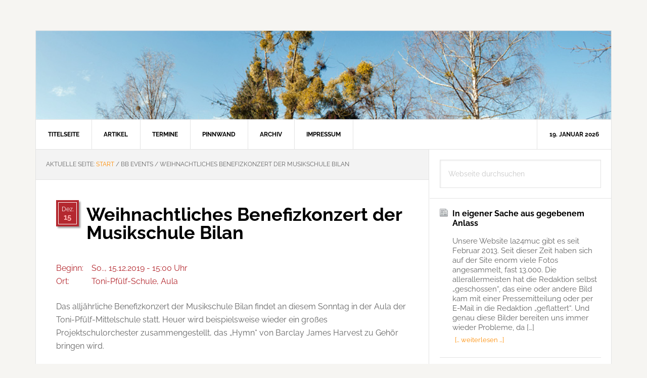

--- FILE ---
content_type: text/html; charset=UTF-8
request_url: https://la24muc.de/event/weihnachtliches-benefizkonzert-der-musikschule-bilan/
body_size: 8791
content:
<!DOCTYPE html>
<html lang="de">
<head >
<meta charset="UTF-8" />
<meta name="viewport" content="width=device-width, initial-scale=1" />
<title>Weihnachtliches Benefizkonzert der Musikschule Bilan</title>
<meta name='robots' content='max-image-preview:large' />
<link rel="alternate" type="application/rss+xml" title="Lokal-Anzeiger für den 24. Stadtbezirk &raquo; Feed" href="https://la24muc.de/feed/" />
<link rel="alternate" type="application/rss+xml" title="Lokal-Anzeiger für den 24. Stadtbezirk &raquo; Kommentar-Feed" href="https://la24muc.de/comments/feed/" />
<link rel="alternate" title="oEmbed (JSON)" type="application/json+oembed" href="https://la24muc.de/wp-json/oembed/1.0/embed?url=https%3A%2F%2Fla24muc.de%2Fevent%2Fweihnachtliches-benefizkonzert-der-musikschule-bilan%2F" />
<link rel="alternate" title="oEmbed (XML)" type="text/xml+oembed" href="https://la24muc.de/wp-json/oembed/1.0/embed?url=https%3A%2F%2Fla24muc.de%2Fevent%2Fweihnachtliches-benefizkonzert-der-musikschule-bilan%2F&#038;format=xml" />
<link rel="canonical" href="https://la24muc.de/event/weihnachtliches-benefizkonzert-der-musikschule-bilan/" />
<style id='wp-img-auto-sizes-contain-inline-css' type='text/css'>
img:is([sizes=auto i],[sizes^="auto," i]){contain-intrinsic-size:3000px 1500px}
/*# sourceURL=wp-img-auto-sizes-contain-inline-css */
</style>
<link rel='stylesheet' id='news-pro-css' href='https://la24muc.de/wp-content/themes/g-np-la24/style.css?ver=3.2.2' type='text/css' media='all' />
<style id='news-pro-inline-css' type='text/css'>


		a,
		.entry-title a:focus,
		.entry-title a:hover {
			color: #ff8c00;
		}

		@media only screen and ( max-width: 1023px ) {
			.genesis-responsive-menu .genesis-nav-menu a:focus,
			.genesis-responsive-menu .genesis-nav-menu a:hover,
			.genesis-responsive-menu .genesis-nav-menu .menu-item.current-menu-item > a,
			.menu-toggle:focus,
			.menu-toggle:hover,
			.sub-menu-toggle:focus,
			.sub-menu-toggle:hover {
				color: #ff8c00;
			}
		}

		

		.footer-widgets a:focus,
		.footer-widgets a:hover,
		.site-footer a:focus,
		.site-footer a:hover {
			color: #ff8c00;
		}

		
/*# sourceURL=news-pro-inline-css */
</style>
<style id='wp-emoji-styles-inline-css' type='text/css'>

	img.wp-smiley, img.emoji {
		display: inline !important;
		border: none !important;
		box-shadow: none !important;
		height: 1em !important;
		width: 1em !important;
		margin: 0 0.07em !important;
		vertical-align: -0.1em !important;
		background: none !important;
		padding: 0 !important;
	}
/*# sourceURL=wp-emoji-styles-inline-css */
</style>
<link rel='stylesheet' id='bilder_style-css' href='https://la24muc.de/wp-content/plugins/bilder/bilder.css?ver=0.03' type='text/css' media='all' />
<link rel='stylesheet' id='la24g_sss_css-css' href='https://la24muc.de/wp-content/plugins/la24g-plug/la24g-sss.css?ver=6.9' type='text/css' media='all' />
<link rel='stylesheet' id='dashicons-css' href='https://la24muc.de/wp-includes/css/dashicons.min.css?ver=6.9' type='text/css' media='all' />
<link rel='stylesheet' id='raleway-fonts-css' href='https://la24muc.de/wp-content/themes/g-np-la24/fonts/raleway.css?ver=3.2.2' type='text/css' media='all' />
<link rel='stylesheet' id='la24g-stylesheet-css' href='https://la24muc.de/wp-content/themes/g-np-la24/la24g.css?ver=1.12' type='text/css' media='all' />
<link rel='stylesheet' id='colorbox.css-css' href='https://la24muc.de/wp-content/themes/g-np-la24/colorbox.css?ver=1.12' type='text/css' media='all' />
<script type="text/javascript" src="https://la24muc.de/wp-includes/js/jquery/jquery.min.js?ver=3.7.1" id="jquery-core-js"></script>
<script type="text/javascript" src="https://la24muc.de/wp-includes/js/jquery/jquery-migrate.min.js?ver=3.4.1" id="jquery-migrate-js"></script>
<script type="text/javascript" src="https://la24muc.de/wp-content/plugins/bilder/js/masonry.pkgd.min.js?ver=0.03" id="masonry-js-js"></script>
<script type="text/javascript" src="https://la24muc.de/wp-content/plugins/bilder/js/poptrox-src.js?ver=0.03" id="poptrox-js-js"></script>
<script type="text/javascript" src="https://la24muc.de/wp-content/plugins/bilder/js/jquery.touch.min.js?ver=0.03" id="touch-js-js"></script>
<script type="text/javascript" src="https://la24muc.de/wp-content/plugins/bilder/js/bilder.js?ver=0.03" id="bilder-js-js"></script>
<script type="text/javascript" src="https://la24muc.de/wp-content/plugins/la24g-plug/sss.js?ver=6.9" id="la24g_sss_js-js"></script>
<link rel="https://api.w.org/" href="https://la24muc.de/wp-json/" /><link rel="EditURI" type="application/rsd+xml" title="RSD" href="https://la24muc.de/xmlrpc.php?rsd" />
<style type="text/css">.recentcomments a{display:inline !important;padding:0 !important;margin:0 !important;}</style>		<style type="text/css">.recentcomments a{display:inline !important;padding:0 !important;margin:0 !important;}</style>
		<link rel="icon" href="https://la24muc.de/wp-content/uploads/2016/03/cropped-pentalpha-32x32.png" sizes="32x32" />
<link rel="icon" href="https://la24muc.de/wp-content/uploads/2016/03/cropped-pentalpha-192x192.png" sizes="192x192" />
<link rel="apple-touch-icon" href="https://la24muc.de/wp-content/uploads/2016/03/cropped-pentalpha-180x180.png" />
<meta name="msapplication-TileImage" content="https://la24muc.de/wp-content/uploads/2016/03/cropped-pentalpha-270x270.png" />
</head>
<body class="wp-singular bbevtcpt-template-default single single-bbevtcpt postid-17149 wp-theme-genesis wp-child-theme-g-np-la24 header-image header-full-width content-sidebar genesis-breadcrumbs-visible genesis-footer-widgets-hidden news-pro-orange" itemscope itemtype="https://schema.org/WebPage"><div class="site-container"><ul class="genesis-skip-link"><li><a href="#genesis-nav-primary" class="screen-reader-shortcut"> Zur Hauptnavigation springen</a></li><li><a href="#genesis-content" class="screen-reader-shortcut"> Zum Inhalt springen</a></li><li><a href="#genesis-sidebar-primary" class="screen-reader-shortcut"> Zur Seitenspalte springen</a></li></ul><div class="site-container-wrap">	<div class="la24g_txthdr">
	<p>Lokal-Anzeiger für den 24. Stadtbezirk</p>
	</div>
	<noscript><div id="la24g_noscript">
	Es sieht so aus, als ob JavaScript nicht aktiviert ist. Einzelne Funktionen sind möglicherweise
	nur eingeschränkt nutzbar.
	</div></noscript>
	<div class="la24g_imghdr">
<img style="display:block;" src="https://la24muc.de/wp-content/themes/g-np-la24/images/hdr/lanz.png" alt="Lokal-Anzeiger" /><img style="display:none;" src="https://la24muc.de/wp-content/themes/g-np-la24/images/hdr/feld_winter.jpg" alt="feld_winter.jpg" /><img style="display:none;" src="https://la24muc.de/wp-content/themes/g-np-la24/images/hdr/panf-feldmsee.jpg" alt="panf-feldmsee.jpg" /><img style="display:none;" src="https://la24muc.de/wp-content/themes/g-np-la24/images/hdr/pan0-misteln.jpg" alt="pan0-misteln.jpg" /><img style="display:none;" src="https://la24muc.de/wp-content/themes/g-np-la24/images/hdr/lerchenauer-see-top.jpg" alt="lerchenauer-see-top.jpg" /><img style="display:none;" src="https://la24muc.de/wp-content/themes/g-np-la24/images/hdr/pan3-lerchsee.jpg" alt="pan3-lerchsee.jpg" /><img style="display:none;" src="https://la24muc.de/wp-content/themes/g-np-la24/images/hdr/pan8-fasan.jpg" alt="pan8-fasan.jpg" /><img style="display:none;" src="https://la24muc.de/wp-content/themes/g-np-la24/images/hdr/panb-feldm.jpg" alt="panb-feldm.jpg" /><img style="display:none;" src="https://la24muc.de/wp-content/themes/g-np-la24/images/hdr/pane-feldmsee.jpg" alt="pane-feldmsee.jpg" /><img style="display:none;" src="https://la24muc.de/wp-content/themes/g-np-la24/images/hdr/feldmoching-top.jpg" alt="feldmoching-top.jpg" /><img style="display:none;" src="https://la24muc.de/wp-content/themes/g-np-la24/images/hdr/foehn-pano.jpg" alt="foehn-pano.jpg" /><img style="display:none;" src="https://la24muc.de/wp-content/themes/g-np-la24/images/hdr/winter-bahn.jpg" alt="winter-bahn.jpg" /><img style="display:none;" src="https://la24muc.de/wp-content/themes/g-np-la24/images/hdr/winter-bahnsteig.jpg" alt="winter-bahnsteig.jpg" /><img style="display:none;" src="https://la24muc.de/wp-content/themes/g-np-la24/images/hdr/winter-baum.jpg" alt="winter-baum.jpg" /></div><nav class="nav-primary" aria-label="Haupt" itemscope itemtype="https://schema.org/SiteNavigationElement" id="genesis-nav-primary"><div class="wrap"><ul id="menu-headermenu" class="menu genesis-nav-menu menu-primary js-superfish"><li id="menu-item-39" class="menu-item menu-item-type-post_type menu-item-object-page menu-item-home menu-item-39"><a href="https://la24muc.de/" title="LA24Muc-Titelseite" itemprop="url"><span itemprop="name">Titelseite</span></a></li>
<li id="menu-item-41" class="menu-item menu-item-type-post_type menu-item-object-page current_page_parent menu-item-41"><a href="https://la24muc.de/blog/" title="Aktuelle Artikel über den Münchner Norden" itemprop="url"><span itemprop="name">Artikel</span></a></li>
<li id="menu-item-69" class="menu-item menu-item-type-post_type menu-item-object-page menu-item-69"><a href="https://la24muc.de/termine/" title="Termine und Veranstaltungen" itemprop="url"><span itemprop="name">Termine</span></a></li>
<li id="menu-item-7935" class="menu-item menu-item-type-taxonomy menu-item-object-category menu-item-7935"><a href="https://la24muc.de/category/pinnwand/" title="Düt &#038; Dat &#8211; Kleinanzeigen im Münchner Norden" itemprop="url"><span itemprop="name">Pinnwand</span></a></li>
<li id="menu-item-40" class="menu-item menu-item-type-post_type menu-item-object-page menu-item-40"><a href="https://la24muc.de/archiv/" title="Chronologisches Artikel-Archiv" itemprop="url"><span itemprop="name">Archiv</span></a></li>
<li id="menu-item-38" class="menu-item menu-item-type-post_type menu-item-object-page menu-item-has-children menu-item-38"><a href="https://la24muc.de/impressum/" title="Impressum, Kontakt &#038; Danke" itemprop="url"><span itemprop="name">Impressum</span></a>
<ul class="sub-menu">
	<li id="menu-item-66" class="menu-item menu-item-type-post_type menu-item-object-page menu-item-66"><a href="https://la24muc.de/impressum/ueber-uns/" title="Informationen über LA24MUC und die Helfer" itemprop="url"><span itemprop="name">Über uns &#8230;</span></a></li>
	<li id="menu-item-67" class="menu-item menu-item-type-post_type menu-item-object-page menu-item-67"><a href="https://la24muc.de/impressum/kontakt/" title="Schreiben Sie uns" itemprop="url"><span itemprop="name">Kontaktformular</span></a></li>
</ul>
</li>
<li class="right date">19. Januar 2026</li></ul></div></nav><div class="site-inner"><div class="content-sidebar-wrap"><main class="content" id="genesis-content"><div class="breadcrumb" itemprop="breadcrumb" itemscope itemtype="https://schema.org/BreadcrumbList">Aktuelle Seite: <span class="breadcrumb-link-wrap" itemprop="itemListElement" itemscope itemtype="https://schema.org/ListItem"><a class="breadcrumb-link" href="https://la24muc.de/" itemprop="item"><span class="breadcrumb-link-text-wrap" itemprop="name">Start</span></a><meta itemprop="position" content="1"></span> <span aria-label="breadcrumb separator">/</span> BB Events <span aria-label="breadcrumb separator">/</span> Weihnachtliches Benefizkonzert der Musikschule Bilan</div><article class="post-17149 bbevtcpt type-bbevtcpt status-publish entry" aria-label="Weihnachtliches Benefizkonzert der Musikschule Bilan" itemscope itemtype="https://schema.org/CreativeWork"><div class="bbevt_datum" title="So.., 15. Dezember 2019"><p class="bbevt_mon">Dez.<br><span class="bbevt_day la24g_rwhite">15</span></p></div><header class="entry-header"><h1 class="entry-title" itemprop="headline">Weihnachtliches Benefizkonzert der Musikschule Bilan</h1>
</header><div class="la24g_evt_dtg la24g_dred"><p><span>Beginn:</span>So.., 15.12.2019 - 15:00 Uhr<br><span>Ort:</span>Toni-Pfülf-Schule, Aula<br></p></div><div class="entry-content" itemprop="text"><p>Das alljährliche Benefizkonzert der Musikschule Bilan findet an diesem Sonntag in der Aula der Toni-Pfülf-Mittelschule statt. Heuer wird beispielsweise wieder ein großes Projektschulorchester zusammengestellt, das &#8222;Hymn&#8220; von Barclay James Harvest zu Gehör bringen wird.</p>
</div><footer class="entry-footer"><div class="hs_socmed_cont">
<div class="hs_socmed_menu">
	<p class="hs_socmed_menu">Veranstaltung empfehlen</p>
	<a class="hsm_xing" rel="nofollow" 
		href="https://twitter.com/share?url=https%3A%2F%2Fla24muc.de%2Fevent%2Fweihnachtliches-benefizkonzert-der-musikschule-bilan%2F&amp;text=Interessant:" target="_blank"
		title="Veranstaltung twittern">
		<img src="https://la24muc.de/wp-content/themes/g-np-la24/images/twitter.png"
		alt="Twitter icon" width="24" height="24">
	</a>
	<a class="hsm_xing" rel="nofollow" 
		href="https://www.facebook.com/sharer.php?u=https%3A%2F%2Fla24muc.de%2Fevent%2Fweihnachtliches-benefizkonzert-der-musikschule-bilan%2F" 
		target="_blank" title="Veranstaltung auf Facebook posten">
		<img src="https://la24muc.de/wp-content/themes/g-np-la24/images/facebook.png"
		alt="Facebook icon" width="24" height="24">
	</a>
	<a class="hsm_xing" rel="nofollow" 
		href="https://plus.google.com/share?url=https%3A%2F%2Fla24muc.de%2Fevent%2Fweihnachtliches-benefizkonzert-der-musikschule-bilan%2F"  
		target="_blank" title="Veranstaltung auf Google+ posten">
		<img src="https://la24muc.de/wp-content/themes/g-np-la24/images/gplus-32.png"
		alt="Google+ icon" width="24" height="24">
	</a>
	<a class="hsm_xing_mail" rel="nofollow" 
		href="mailto:?subject=Veranstaltungshinweis%20auf%20LA24Muc&amp;body=%0A%0DEine%20interessante%20Veranstaltung:%20https://la24muc.de/event/weihnachtliches-benefizkonzert-der-musikschule-bilan/" 
		title="Veranstaltung mit klassischer E-Mail empfehlen ;-)">
		<img src="https://la24muc.de/wp-content/themes/g-np-la24/images/email.png"
		alt="E-Mail icon" width="24" height="24">
	</a>
</div></div>
</footer></article></main><aside class="sidebar sidebar-primary widget-area" role="complementary" aria-label="Seitenspalte" itemscope itemtype="https://schema.org/WPSideBar" id="genesis-sidebar-primary"><h2 class="genesis-sidebar-title screen-reader-text">Seitenspalte</h2><section id="search-4" class="widget widget_search"><div class="widget-wrap"><form class="search-form" method="get" action="https://la24muc.de/" role="search" itemprop="potentialAction" itemscope itemtype="https://schema.org/SearchAction"><label class="search-form-label screen-reader-text" for="searchform-1">Webseite durchsuchen</label><input class="search-form-input" type="search" name="s" id="searchform-1" placeholder="Webseite durchsuchen" itemprop="query-input"><input class="search-form-submit" type="submit" value="Suche"><meta content="https://la24muc.de/?s={s}" itemprop="target"></form></div></section>
<section id="featured-post-5" class="widget featured-content featuredpost"><div class="widget-wrap"><article class="post-23185 post type-post status-publish format-standard category-news category-allgemein entry" aria-label="In eigener Sache aus gegebenem Anlass"><header class="entry-header"><h4 class="entry-title" itemprop="headline"><a href="https://la24muc.de/23185/in-eigener-sache-aus-gegebenem-anlass/">In eigener Sache aus gegebenem Anlass</a></h4></header><div class="entry-content"><p>Unsere Website la24muc gibt es seit Februar 2013. Seit dieser Zeit haben sich auf der Site enorm viele Fotos angesammelt, fast 13.000. Die allerallermeisten hat die Redaktion selbst &#8222;geschossen&#8220;, das eine oder andere Bild kam mit einer Pressemitteilung oder per E-Mail in die Redaktion &#8222;geflattert&#8220;. Und genau diese Bilder bereiten uns immer wieder Probleme, da [&hellip;]</p>
<a class="more-link alignright" href="https://la24muc.de/23185/in-eigener-sache-aus-gegebenem-anlass/">[&hellip; weiterlesen &hellip;]</a></div></article><article class="post-22054 post type-post status-publish format-standard category-news category-allgemein entry" aria-label="Friedhöfe: Sperrung bis Ende der Woche"><header class="entry-header"><h4 class="entry-title" itemprop="headline"><a href="https://la24muc.de/22054/friedhoefe-sperrung-bis-ende-der-woche/">Friedhöfe: Sperrung bis Ende der Woche</a></h4></header><div class="entry-content"><p>Aufgrund der starken witterungsbedingten Schäden bleiben alle städtischen Friedhöfe für die gesamte Woche ausnahmslos gesperrt.</p>
<a class="more-link alignright" href="https://la24muc.de/22054/friedhoefe-sperrung-bis-ende-der-woche/">[&hellip; weiterlesen &hellip;]</a></div></article><article class="post-21918 post type-post status-publish format-standard category-meldungen category-news entry" aria-label="Umfrage: Straßenumnutzung für mehr Aufenthaltsqualität"><header class="entry-header"><h4 class="entry-title" itemprop="headline"><a href="https://la24muc.de/21918/umfrage-strassenumnutzung-fuer-mehr-aufenthaltsqualitaet/">Umfrage: Straßenumnutzung für mehr Aufenthaltsqualität</a></h4></header><div class="entry-content"><p>„Sind Sie dafür, dass in Ihrem Wohnumfeld Parkplätze zugunsten von mehr Aufenthaltsqualität (z. B. mehr Grün, Spielflächen und Sitzplätze, mehr Platz für Fußgänger) bzw. verbesserte Rad-Infrastruktur entfallen?“ Dieser Frage ging im Auftrag des Presse- und Informationsamts die RIM Marktforschung GmbH nach. Hier die Ergebnisse der aktuellen Umfrage.</p>
<a class="more-link alignright" href="https://la24muc.de/21918/umfrage-strassenumnutzung-fuer-mehr-aufenthaltsqualitaet/">[&hellip; weiterlesen &hellip;]</a></div></article><article class="post-21822 post type-post status-publish format-standard category-news category-allgemein entry" aria-label="Müll vermeiden und Klimabonus kassieren"><header class="entry-header"><h4 class="entry-title" itemprop="headline"><a href="https://la24muc.de/21822/muell-vermeiden-und-klimabonus-kassieren/">Müll vermeiden und Klimabonus kassieren</a></h4></header><div class="entry-content"><p>Ab sofort können sich alle Münchner ab 18 Jahren zur Abfallvermeidungs-Challenge der Stadt München anmelden. Wer mitmacht und im November vier Wochen lang Müll im eigenen Haushalt reduziert, kann 250 Euro gewinnen. Und nicht nur das: Er trägt dazu bei, dass München Zero Waste City wird. Dafür braucht es eine Dokumentation mit zwei Fragebögen und [&hellip;]</p>
<a class="more-link alignright" href="https://la24muc.de/21822/muell-vermeiden-und-klimabonus-kassieren/">[&hellip; weiterlesen &hellip;]</a></div></article><article class="post-21560 post type-post status-publish format-standard category-news entry" aria-label="Verkehrsdaten: Weniger Autofahrten, mehr Radverkehr"><header class="entry-header"><h4 class="entry-title" itemprop="headline"><a href="https://la24muc.de/21560/verkehrsdaten-weniger-autofahrten-mehr-radverkehr/">Verkehrsdaten: Weniger Autofahrten, mehr Radverkehr</a></h4></header><div class="entry-content"><p>Der 2. Münchner Mobilitätskongress der Landeshauptstadt München ist gestartet. Zum Auftakt präsentierte Bürgermeisterin Katrin Habenschaden im sehr gut besuchten Saal des Alten Rathauses neue Verkehrsdaten des Mobilitätsreferats. Die Zahlen zeigen einen ersten Trend weg vom Autoverkehr und hin zu umweltfreundlicheren Verkehrsmitteln, etwa dem Fahrrad. Verglichen wurde das erste Halbjahr 2019 mit dem ersten Halbjahr 2023, [&hellip;]</p>
<a class="more-link alignright" href="https://la24muc.de/21560/verkehrsdaten-weniger-autofahrten-mehr-radverkehr/">[&hellip; weiterlesen &hellip;]</a></div></article></div></section>
<section id="recent-comments-4" class="widget la24g_widget_recent_comments"><div class="widget-wrap"><h3 class="widgettitle widget-title">Aktuelle Kommentare</h3>
<ul id="recentcomments"><li class="recentcomments"><span class="comment-author-link">Karin</span><p>zu <a href="https://la24muc.de/25184/silvesterfeuerwerk-2025-in-feldmoching/comment-page-1/#comment-1450">Silvesterfeuerwerk 2025 in Feldmoching</a></p></li><li class="recentcomments"><span class="comment-author-link">MiRi</span><p>zu <a href="https://la24muc.de/25157/kommunalwahl-2026-gruenen-plakat/comment-page-1/#comment-1448">Kommunalwahl 2026: Grünen-Plakat</a></p></li><li class="recentcomments"><span class="comment-author-link">Bernd</span><p>zu <a href="https://la24muc.de/25157/kommunalwahl-2026-gruenen-plakat/comment-page-1/#comment-1447">Kommunalwahl 2026: Grünen-Plakat</a></p></li><li class="recentcomments"><span class="comment-author-link">Michael Vogl</span><p>zu <a href="https://la24muc.de/25157/kommunalwahl-2026-gruenen-plakat/comment-page-1/#comment-1446">Kommunalwahl 2026: Grünen-Plakat</a></p></li><li class="recentcomments"><span class="comment-author-link">Maximilian Bauer</span><p>zu <a href="https://la24muc.de/25157/kommunalwahl-2026-gruenen-plakat/comment-page-1/#comment-1444">Kommunalwahl 2026: Grünen-Plakat</a></p></li></ul></div></section>
<section id="categories-5" class="widget widget_categories"><div class="widget-wrap"><h3 class="widgettitle widget-title">Rubriken</h3>

			<ul>
					<li class="cat-item cat-item-93"><a href="https://la24muc.de/category/bebauung/">Bebauung</a> (400)
</li>
	<li class="cat-item cat-item-102"><a href="https://la24muc.de/category/bezirksausschuss/">Bezirksausschuss</a> (118)
</li>
	<li class="cat-item cat-item-18"><a href="https://la24muc.de/category/bilder/">Bilder</a> (273)
</li>
	<li class="cat-item cat-item-6"><a href="https://la24muc.de/category/geschichtliches/">Geschichtliches</a> (110)
</li>
	<li class="cat-item cat-item-34"><a href="https://la24muc.de/category/kirche-soziales/">Kirchen &amp; Soziales</a> (450)
</li>
	<li class="cat-item cat-item-110"><a href="https://la24muc.de/category/kommentar/">Kommentar</a> (15)
</li>
	<li class="cat-item cat-item-12"><a href="https://la24muc.de/category/kultur/">Kultur</a> (210)
</li>
	<li class="cat-item cat-item-77"><a href="https://la24muc.de/category/leserzuschriften/">Leserzuschriften</a> (28)
</li>
	<li class="cat-item cat-item-39"><a href="https://la24muc.de/category/meldungen/">Meldungen</a> (1.304)
</li>
	<li class="cat-item cat-item-103"><a href="https://la24muc.de/category/pinnwand/">Pinnwand</a> (1)
</li>
	<li class="cat-item cat-item-84"><a href="https://la24muc.de/category/politik/">Politik</a> (423)
</li>
	<li class="cat-item cat-item-96"><a href="https://la24muc.de/category/polizeibericht/">Polizeibericht</a> (117)
</li>
	<li class="cat-item cat-item-97"><a href="https://la24muc.de/category/schule/">Schule</a> (87)
</li>
	<li class="cat-item cat-item-107"><a href="https://la24muc.de/category/sport/">Sport</a> (50)
</li>
	<li class="cat-item cat-item-7"><a href="https://la24muc.de/category/vereins-leben/">Vereinsleben</a> (323)
<ul class='children'>
	<li class="cat-item cat-item-8"><a href="https://la24muc.de/category/vereins-leben/theater/">Theater</a> (22)
</li>
</ul>
</li>
	<li class="cat-item cat-item-14"><a href="https://la24muc.de/category/verkehr/">Verkehr &amp; Infrastruktur</a> (519)
</li>
	<li class="cat-item cat-item-1"><a href="https://la24muc.de/category/allgemein/">Vermischtes</a> (647)
</li>
			</ul>

			</div></section>
<section id="text-3" class="widget widget_text"><div class="widget-wrap"><h3 class="widgettitle widget-title">Über LA24Muc</h3>
			<div class="textwidget"><p>»LA24Muc« ist das Online-Angebot des Lokal-Anzeigers für den 24. Stadtbezirk. Diese Seiten ergänzen die gedruckte Publi­kation, die Ihnen seit 1950 aktuelle und bürgernahe Informationen aus dem Münchner Norden bietet. <a class="more-link" title="Mehr erfahren, Credits &amp; Links" href="http://la24muc.de/impressum/ueber-uns/">»»»</a></p>
<p>Wenn Sie uns schreiben wollen, verwenden Sie am besten das <a href="https://la24muc.de/impressum/kontakt/">Kontaktformular</a>.</p>
</div>
		</div></section>
</aside></div></div><footer class="site-footer" itemscope itemtype="https://schema.org/WPFooter"><div class="wrap">	<p>&copy; Copyright 2014-2026 e d o b e e s &middot; All Rights Reserved. &middot; <a href="http://la24muc.de/impressum/">Impressum &amp; Datenschutz</a></p>
	</div></footer></div></div><script type="speculationrules">
{"prefetch":[{"source":"document","where":{"and":[{"href_matches":"/*"},{"not":{"href_matches":["/wp-*.php","/wp-admin/*","/wp-content/uploads/*","/wp-content/*","/wp-content/plugins/*","/wp-content/themes/g-np-la24/*","/wp-content/themes/genesis/*","/*\\?(.+)"]}},{"not":{"selector_matches":"a[rel~=\"nofollow\"]"}},{"not":{"selector_matches":".no-prefetch, .no-prefetch a"}}]},"eagerness":"conservative"}]}
</script>
<script type="text/javascript" src="https://la24muc.de/wp-includes/js/hoverIntent.min.js?ver=1.10.2" id="hoverIntent-js"></script>
<script type="text/javascript" src="https://la24muc.de/wp-content/themes/genesis/lib/js/menu/superfish.min.js?ver=1.7.10" id="superfish-js"></script>
<script type="text/javascript" src="https://la24muc.de/wp-content/themes/genesis/lib/js/menu/superfish.args.min.js?ver=3.6.1" id="superfish-args-js"></script>
<script type="text/javascript" src="https://la24muc.de/wp-content/themes/genesis/lib/js/skip-links.min.js?ver=3.6.1" id="skip-links-js"></script>
<script type="text/javascript" src="https://la24muc.de/wp-content/themes/g-np-la24/js/jquery.matchHeight.min.js?ver=3.2.2" id="news-match-height-js"></script>
<script type="text/javascript" src="https://la24muc.de/wp-content/themes/g-np-la24/js/global.js?ver=3.2.2" id="news-global-js-js"></script>
<script type="text/javascript" id="news-responsive-menus-js-extra">
/* <![CDATA[ */
var genesis_responsive_menu = {"mainMenu":"Menu","subMenu":"Submenu","0":"Submenu","menuClasses":{"combine":[".nav-secondary",".nav-primary",".nav-header"]}};
//# sourceURL=news-responsive-menus-js-extra
/* ]]> */
</script>
<script type="text/javascript" src="https://la24muc.de/wp-content/themes/g-np-la24/js/responsive-menus.min.js?ver=3.2.2" id="news-responsive-menus-js"></script>
<script type="text/javascript" src="https://la24muc.de/wp-includes/js/jquery/jquery.form.min.js?ver=4.3.0" id="jquery-form-js"></script>
<script type="text/javascript" src="https://la24muc.de/wp-content/themes/g-np-la24/js/la24g.js?ver=1.12" id="la24g-script-js"></script>
<script id="wp-emoji-settings" type="application/json">
{"baseUrl":"https://s.w.org/images/core/emoji/17.0.2/72x72/","ext":".png","svgUrl":"https://s.w.org/images/core/emoji/17.0.2/svg/","svgExt":".svg","source":{"concatemoji":"https://la24muc.de/wp-includes/js/wp-emoji-release.min.js?ver=6.9"}}
</script>
<script type="module">
/* <![CDATA[ */
/*! This file is auto-generated */
const a=JSON.parse(document.getElementById("wp-emoji-settings").textContent),o=(window._wpemojiSettings=a,"wpEmojiSettingsSupports"),s=["flag","emoji"];function i(e){try{var t={supportTests:e,timestamp:(new Date).valueOf()};sessionStorage.setItem(o,JSON.stringify(t))}catch(e){}}function c(e,t,n){e.clearRect(0,0,e.canvas.width,e.canvas.height),e.fillText(t,0,0);t=new Uint32Array(e.getImageData(0,0,e.canvas.width,e.canvas.height).data);e.clearRect(0,0,e.canvas.width,e.canvas.height),e.fillText(n,0,0);const a=new Uint32Array(e.getImageData(0,0,e.canvas.width,e.canvas.height).data);return t.every((e,t)=>e===a[t])}function p(e,t){e.clearRect(0,0,e.canvas.width,e.canvas.height),e.fillText(t,0,0);var n=e.getImageData(16,16,1,1);for(let e=0;e<n.data.length;e++)if(0!==n.data[e])return!1;return!0}function u(e,t,n,a){switch(t){case"flag":return n(e,"\ud83c\udff3\ufe0f\u200d\u26a7\ufe0f","\ud83c\udff3\ufe0f\u200b\u26a7\ufe0f")?!1:!n(e,"\ud83c\udde8\ud83c\uddf6","\ud83c\udde8\u200b\ud83c\uddf6")&&!n(e,"\ud83c\udff4\udb40\udc67\udb40\udc62\udb40\udc65\udb40\udc6e\udb40\udc67\udb40\udc7f","\ud83c\udff4\u200b\udb40\udc67\u200b\udb40\udc62\u200b\udb40\udc65\u200b\udb40\udc6e\u200b\udb40\udc67\u200b\udb40\udc7f");case"emoji":return!a(e,"\ud83e\u1fac8")}return!1}function f(e,t,n,a){let r;const o=(r="undefined"!=typeof WorkerGlobalScope&&self instanceof WorkerGlobalScope?new OffscreenCanvas(300,150):document.createElement("canvas")).getContext("2d",{willReadFrequently:!0}),s=(o.textBaseline="top",o.font="600 32px Arial",{});return e.forEach(e=>{s[e]=t(o,e,n,a)}),s}function r(e){var t=document.createElement("script");t.src=e,t.defer=!0,document.head.appendChild(t)}a.supports={everything:!0,everythingExceptFlag:!0},new Promise(t=>{let n=function(){try{var e=JSON.parse(sessionStorage.getItem(o));if("object"==typeof e&&"number"==typeof e.timestamp&&(new Date).valueOf()<e.timestamp+604800&&"object"==typeof e.supportTests)return e.supportTests}catch(e){}return null}();if(!n){if("undefined"!=typeof Worker&&"undefined"!=typeof OffscreenCanvas&&"undefined"!=typeof URL&&URL.createObjectURL&&"undefined"!=typeof Blob)try{var e="postMessage("+f.toString()+"("+[JSON.stringify(s),u.toString(),c.toString(),p.toString()].join(",")+"));",a=new Blob([e],{type:"text/javascript"});const r=new Worker(URL.createObjectURL(a),{name:"wpTestEmojiSupports"});return void(r.onmessage=e=>{i(n=e.data),r.terminate(),t(n)})}catch(e){}i(n=f(s,u,c,p))}t(n)}).then(e=>{for(const n in e)a.supports[n]=e[n],a.supports.everything=a.supports.everything&&a.supports[n],"flag"!==n&&(a.supports.everythingExceptFlag=a.supports.everythingExceptFlag&&a.supports[n]);var t;a.supports.everythingExceptFlag=a.supports.everythingExceptFlag&&!a.supports.flag,a.supports.everything||((t=a.source||{}).concatemoji?r(t.concatemoji):t.wpemoji&&t.twemoji&&(r(t.twemoji),r(t.wpemoji)))});
//# sourceURL=https://la24muc.de/wp-includes/js/wp-emoji-loader.min.js
/* ]]> */
</script>
</body></html>


--- FILE ---
content_type: text/css
request_url: https://la24muc.de/wp-content/themes/g-np-la24/fonts/raleway.css?ver=3.2.2
body_size: 666
content:
/* raleway-regular - latin_latin-ext */
@font-face {
	font-display: swap; /* Check https://developer.mozilla.org/en-US/docs/Web/CSS/@font-face/font-display for other options. */
	font-family: 'Raleway';
	font-style: normal;
	font-weight: 400;
	src: url('./raleway-v28-latin_latin-ext-regular.woff2') format('woff2'); /* Chrome 36+, Opera 23+, Firefox 39+, Safari 12+, iOS 10+ */
  }
  /* raleway-700 - latin_latin-ext */
  @font-face {
	font-display: swap; /* Check https://developer.mozilla.org/en-US/docs/Web/CSS/@font-face/font-display for other options. */
	font-family: 'Raleway';
	font-style: normal;
	font-weight: 700;
	src: url('./raleway-v28-latin_latin-ext-700.woff2') format('woff2'); /* Chrome 36+, Opera 23+, Firefox 39+, Safari 12+, iOS 10+ */
  }

--- FILE ---
content_type: text/javascript
request_url: https://la24muc.de/wp-content/plugins/bilder/js/poptrox-src.js?ver=0.03
body_size: 33301
content:
/** ------------------------------------------------------------------------ *\
 *	File:			poptrox-src.js
 * 	Description:	Lightbox implementation.
 *
 *					Introduced scale up option.
 *					Important: Scale up must be reset 'onClose' !!!
 *
 *  Basis: jquery.poptrox.js v2.5.1 | (c) n33 | n33.co | MIT licensed
/** ------------------------------------------------------------------------ */

(function($) {

	// Disables selection
	$.fn.poptrox_disableSelection = function() {
		return $(this).css('user-select', 'none').css('-khtml-user-select', 'none').css('-moz-user-select', 'none').css('-o-user-select', 'none').css('-webkit-user-select', 'none'); }

	// Poptrox prototype method
	$.fn.poptrox = function(options) {

		// Handle no elements.
		if (this.length == 0)
			return $(this);

		// Handle multiple elements.
		if (this.length > 1) {

			for (var i=0; i < this.length; i++)
				$(this[i]).poptrox(options);

			return $(this);
		}

		/** -------------------------------------------------------------------- *\
		 * 	The default settings.
		\** -------------------------------------------------------------------- */
		var settings = $.extend({

			preload:						false,						// If true, preload fullsize images in the background
			baseZIndex:						1000,						// Base Z-Index
			fadeSpeed:						300,						// Global fade speed
			overlayColor:					'#000000',					// Overlay color
			overlayOpacity:					0.6,						// Overlay opacity
			overlayClass:					'poptrox-overlay',			// Overlay class
			windowMargin:					50,							// Window margin size (in pixels; only comes into play when an image is larger than the viewport)
			windowHeightPad:				0,							// Window height pad
			selector:						'a',						// Anchor tag selector
			caption:						null,						// Caption settings (see docs)
			parent:							'body',						// Parent selector (ie. where all the popup/overlay stuff gets added).
			popupSpeed:						300,						// Popup (resize) speed

			// min. size of popup window
			popupWidth:						200,			// Popup width (initial size)
			popupHeight:					100,			// Popup height

			popupIsFixed:					false,						// If true, popup won't resize to fit images
			useBodyOverflow:				false,						// If true, the BODY tag is set to overflow: hidden when the popup is visible
			usePopupEasyClose:				true,						// If true, popup can be closed by clicking on it anywhere
			usePopupForceClose:				false,						// If true, popup can be closed even while content is loading
			usePopupLoader:					true,						// If true, show the popup loader
			usePopupCloser:					true,						// If true, show the popup closer button/link
			usePopupCaption:				false,						// If true, show the popup image caption
			usePopupNav:					false,						// If true, show (and use) popup navigation
			usePopupDefaultStyling:			true,						// If true, default popup styling will be applied (background color, text color, etc)
			popupBackgroundColor:			'#FFFFFF',					// (Default Style) Popup background color (when usePopupStyling = true)
			popupTextColor:					'#000000',					// (Default Style) Popup text color (when usePopupStyling = true)
			popupLoaderTextSize:			'2em',						// (Default Style) Popup loader text size
			popupCloserBackgroundColor:		'#000000',					// (Default Style) Popup closer background color (when usePopupStyling = true)
			popupCloserTextColor:			'#FFFFFF',					// (Default Style) Popup closer text color (when usePopupStyling = true)
			popupCloserTextSize:			'20px',						// (Default Style) Popup closer text size
			popupPadding:					10,							// (Default Style) Popup padding (when usePopupStyling = true)
			popupCaptionHeight:				60,							// (Default Style) Popup height of caption area
			popupCaptionTextSize:			null,						// (Default Style) Popup caption text size
			popupBlankCaptionText:			'(untitled)',				// Applied to images that don't have captions (when captions are enabled)
			popupCloserText:				'&#215;',					// Popup closer text
			popupLoaderText:				'&bull;&bull;&bull;&bull;',	// Popup loader text
			popupClass:						'poptrox-popup',			// Popup class
			popupSelector:					null,						// (Advanced) Popup selector (use this if you want to replace the built-in popup)
			popupLoaderSelector:			'.loader',					// (Advanced) Popup Loader selector (changing it, will not work)
			popupCloserSelector:			'.closer',					// (Advanced) Popup Closer selector
			popupCaptionSelector:			'.caption',					// (Advanced) Popup Caption selector
			popupNavPreviousSelector:		'.nav-previous',			// (Advanced) Popup Nav Previous selector
			popupNavNextSelector:			'.nav-next',				// (Advanced) Popup Nav Next selector
			onPopupClose:					null,						// Called when popup closes
			onPopupOpen:					null,						// Called when popup opens

			// HS addition.
			hs_ScaleUp:						false,						// set to true to enlarge.

		}, options);

		// Variables

		/** -------------------------------------------------------------------- *\
		 * 	Initialise variables.
		\** -------------------------------------------------------------------- */
		// jQuery objects
		var	$this = $(this),
			$body = $('body'),
			$overlay = $('<div class="' + settings.overlayClass +  '"></div>'),
			$window = $(window);

		// other vars.
		var	windowWidth,
			windowHeight,
			queue = [],
			navPos = 0,
			isLocked = false,
			cache = new Array();


		/** -------------------------------------------------------------------- *\
		 * 	Update min/max width & height data.
		 *	Sets the CSS max/min dimensions.
		\** -------------------------------------------------------------------- */
		function updateWH() {

			// $x - currently selected object (img) to display
			// HS - disabled / not used
			// var nw = $x.width();
			// var nh = $x.height();

			// max. dimensions
			windowWidth = $(window).width();
			windowHeight = $(window).height() + settings.windowHeightPad;

			// sort of border width
			var dw = Math.abs($popup.width() - $popup.outerWidth());
			var dh = Math.abs($popup.height() - $popup.outerHeight());

			// max. netto dimensions
			var maxw = windowWidth - (settings.windowMargin * 2) - dw;
			var maxh = windowHeight - (settings.windowMargin * 2) - dh;

			// popup window
			$popup
				.css('min-width', settings.popupWidth)
				.css('min-height', settings.popupHeight);

			// image wrapper
			$pic.children()
				// set max. sizes for <img ...>
				.css('max-width', maxw)			
				.css('max-height', maxh);		// effect???

			// HS added return
			return { 'mw': maxw, 'mh': maxh } 

		} // updateWH

		/** -------------------------------------------------------------------- *\
		 * 	Calculate the maximum size for a given rect (ix,iy) to fit in a 
		 *	given target rectangle keeping the original aspect ratio.
		 *	
		 *
		 *
		 *	Sets the CSS max/min dimensions.
		\** -------------------------------------------------------------------- */
		function calcBestFit( ix, iy, maxw, maxh ) {
			
			let tgtX = 0.4 * maxw;
			let tgtY = 0.4 * maxh;

			let asp = ix/iy;
			// console.log( asp );


			// determine scale factors 
			let scaleX = tgtX / ix;
			
			// console.log( 'ScaleX: ' + scaleX  + 'ix: ' + ix );

			// Note: To keep the oroginal aspect ratio it is not sufficient
			// to take the smallest scale!

			let nx = Math.floor( scaleX * ix );
			let ny = Math.floor( scaleX * iy );
		
			// check new values
			if( nx < tgtX && ny < tgtY ) {
				return { 'w': nx, 'h': ny };
			}

			// if not, use the other scale
			let scaleY = tgtY / iy;
			
			// console.log( 'ScaleY: ' + scaleY  + 'iy: ' + iy );
			
			nx = Math.floor( scaleY * ix );
			ny = Math.floor( scaleY * iy );

			if( nx > tgtX && ny > tgtY ) {
				console.log( 'Problem' );
			}
		
			// console.log( 'y-scale' );

			asp = nx/ny;
			//console.log( asp );

		
			return { 'w': nx, 'h': ny };


/*	
			// does mot keep the aspect ratio
			let scale = Math.min( tgtX/ix, tgtY/iy );
			
			let nx = Math.floor( scale * ix );
			let ny = Math.floor( scale * iy );
			
			return { 'w': nx, 'h': ny };
*/			
			
			/*	
			// determine ratio, 
			let ratX = tgtX / ix;	
			let ratY = tgtY / iy;
			
			// calc new dimensions using ratX
			let X1 = ix * ratX;
			let Y1 = iy * ratX;
			
			if( Y1 < tgtY ) {
				return { 'w': x1, 'h': y1 };
			}
			*/
			
			
			// ohterwise take the other scale
			// return { 'w': ratY * ix, 'h': ratY * iy };
			
			
		} // calcBestFit

		// Nullify selectors for unused features
		if (!settings.usePopupLoader)
			settings.popupLoaderSelector = null;

		if (!settings.usePopupCloser)
			settings.popupCloserSelector = null;

		if (!settings.usePopupCaption)
			settings.popupCaptionSelector = null;

		if (!settings.usePopupNav) {
			settings.popupNavPreviousSelector = null;
			settings.popupNavNextSelector = null;
		}

		/** -------------------------------------------------------------------- *\
		 * 	Make the HTML & jQuery object for the popup frame.
		\** -------------------------------------------------------------------- */
		var $popup;

		// If a selector is given, use the HTML defined by the selector.
		// ADVANCED feature.
		if (settings.popupSelector) {

			$popup = $(settings.popupSelector);

		} else {

			// Make the default HTML -tagging for popup. Default popupClass: 'poptrox-popup'

			$popup = $('<div class="' + settings.popupClass + '">' +

				// (option.) add  popuploader LOADER  (div always with class loader)
				(settings.popupLoaderSelector ? '<div class="loader">' +
						settings.popupLoaderText + '</div>' : '') +

				// insert PIC (image/media container '.pic')
				'<div class="pic"></div>' +

				// (option.) CAPTION
				(settings.popupCaptionSelector ? '<div class="caption"></div>' : '') +

				// (option.) CLOSER
				(settings.popupCloserSelector ? '<span class="closer">' +
						settings.popupCloserText + '</span>' : '') +

				// (option.) NAVs
				// prev.
				(settings.popupNavPreviousSelector ? '<div class="nav-previous"></div>' : '') +
				// next
				(settings.popupNavNextSelector ? '<div class="nav-next"></div>' : '') +

				// closing POPTROX-POPUP DIV
				'</div>');

		}

		/** -------------------------------------------------------------------- *\
		 * 	Make the PIC object and popup components
		\** -------------------------------------------------------------------- */
		// container, sitting in poptrox-popup holding the object (IMG)
		var	$pic = $popup.find('.pic');

		// the current jQuery object to be displayed.
		var $x = $();

		// NOTE: SELECTORs must match! They don't, because they are set to fixed values.
		var $loader = $popup.find(settings.popupLoaderSelector);
		var $caption = $popup.find(settings.popupCaptionSelector);
		var $closer = $popup.find(settings.popupCloserSelector);
		var $nav_next = $popup.find(settings.popupNavNextSelector);
		var $nav_previous = $popup.find(settings.popupNavPreviousSelector);

		// nav is: next + previous
		var $nav = $nav_next.add( $nav_previous );

		/** -------------------------------------------------------------------- *\
		 * 	The styling of components
		\** -------------------------------------------------------------------- */
		// Apply default styling, if not CSS will be used
		if (settings.usePopupDefaultStyling) {

			// Popup frame
			$popup
				.css('background', settings.popupBackgroundColor)
				.css('color', settings.popupTextColor)
				.css('padding', settings.popupPadding + 'px');

			// Caption
			// Absolutely positioned.
			if ($caption.length > 0) {

				$popup
					.css('padding-bottom', settings.popupCaptionHeight + 'px');

				$caption
					.css('position', 'absolute')
					.css('left', '0')
					.css('bottom', '0')
					.css('width', '100%')
					.css('text-align', 'center')
					.css('height', settings.popupCaptionHeight + 'px')
					.css('line-height', settings.popupCaptionHeight + 'px');

				if (settings.popupCaptionTextSize)
					$caption.css('font-size', popupCaptionTextSize);

			}

			// Closer
			if ($closer.length > 0)
				$closer
					.html(settings.popupCloserText)
					.css('font-size', settings.popupCloserTextSize)
					.css('background', settings.popupCloserBackgroundColor)
					.css('color', settings.popupCloserTextColor)
					.css('display', 'block')
					.css('width', '40px')
					.css('height', '40px')
					.css('line-height', '40px')
					.css('text-align', 'center')
					.css('position', 'absolute')
					.css('text-decoration', 'none')
					.css('outline', '0')
					.css('top', '0')
					.css('right', '-40px');

			if ($loader.length > 0) {

				$loader
					.html('')
					.css('position', 'relative')
					.css('font-size', settings.popupLoaderTextSize)
					.on('startSpinning', function(e) {

						var x = $('<div>' + settings.popupLoaderText + '</div>');

						x
							.css('height', Math.floor(settings.popupHeight / 2) + 'px')
							.css('overflow', 'hidden')
							.css('line-height', Math.floor(settings.popupHeight / 2) + 'px')
							.css('text-align', 'center')
							.css('margin-top', Math.floor(($popup.height() - x.height() + ($caption.length > 0 ? $caption.height() : 0)) / 2))
							.css('color', (settings.popupTextColor ? settings.popupTextColor : ''))
							.on('xfin', function() { x.fadeTo(300, 0.5, function() { x.trigger('xfout'); }); })
							.on('xfout', function() { x.fadeTo(300, 0.05, function() { x.trigger('xfin'); }); })
							.trigger('xfin');

						$loader.append(x);

					})
					.on('stopSpinning', function(e) {

						var x = $loader.find('div');
						x.remove();

					});

			}

			// Navigator
			if ($nav.length == 2) {

				$nav
					.css('font-size', '75px')
					.css('text-align', 'center')
					.css('color', '#fff')
					.css('text-shadow', 'none')
					.css('height', '100%')
					.css('position', 'absolute')
					.css('top', '0')
					.css('opacity', '0.35')
					.css('cursor', 'pointer')
					.css('box-shadow', 'inset 0px 0px 10px 0px rgba(0,0,0,0)')
					.poptrox_disableSelection();

				var wn, wp;

				if (settings.usePopupEasyClose) {

					wn = '100px';
					wp = '100px';

				}
				else {

					wn = '75%';
					wp = '25%';

				}

				$nav_next
					.css('right', '0')
					.css('width', wn)
					.html('<div style="position: absolute; height: 100px; width: 125px; top: 50%; right: 0; margin-top: -50px;">&gt;</div>');

				$nav_previous
					.css('left', '0')
					.css('width', wp)
					.html('<div style="position: absolute; height: 100px; width: 125px; top: 50%; left: 0; margin-top: -50px;">&lt;</div>');

			}

		} // Default Styling.


		/* +++++++++++++++++++++++++++++++++++++++++++++++++++++++++++++++++++++ *\
		 *	Assign action/event handler to window, caption, closer and navs.
		\* +++++++++++++++++++++++++++++++++++++++++++++++++++++++++++++++++++++ */
		// window resize ...
		$window
			.on('resize orientationchange', function() {
				updateWH();
			});

		// caption changes
		$caption
			.on('update', function(e, s) {

				if (!s || s.length == 0)
					s = settings.popupBlankCaptionText;

				$caption.html(s);

			});

		// Closer: add. CSS and Click.
		$closer
			.css('cursor', 'pointer')
			.on('click', function(e) {

				e.preventDefault();
				e.stopPropagation();

				$popup.trigger('poptrox_close');

				return true;

			});

		// Navigation action.
		$nav_next
			.on('click', function(e) {

				e.stopPropagation();
				e.preventDefault();
				$popup.trigger('poptrox_next');

			});

		$nav_previous
			.on('click', function(e) {

				e.stopPropagation();
				e.preventDefault();
				$popup.trigger('poptrox_previous');

			});

		/* +++++++++++++++++++++++++++++++++++++++++++++++++++++++++++++++++++++ *\
		 *	Init OVERLAY and assign event/action handler.
		\* +++++++++++++++++++++++++++++++++++++++++++++++++++++++++++++++++++++ */
		$overlay
			// covers the whole sreen area.
			//.css('border', '4px solid yellow')
			.css('position', 'fixed')
			.css('left', 0)
			.css('top', 0)
			.css('z-index', settings.baseZIndex)
			.css('width', '100%')
			.css('height', '100%')
			.css('text-align', 'center')
			.css('cursor', 'pointer')

			// append overlay to parent (default: body.)
			.appendTo(settings.parent)

			// Positioning helper for poptrox.
			.prepend('<div style="display:inline-block;height:100%;vertical-align:middle;"></div>')

			// style/color the overlay
			.append('<div style="position:absolute;left:0;top:0;width:100%;height:100%;' + 
					'background:' + settings.overlayColor + ';opacity:' +
					settings.overlayOpacity + ';filter:alpha(opacity=' +
					(settings.overlayOpacity * 100) + ');"></div>')
					
			// initially hide the overlay.
			.hide()
			
			.on('touchmove', function(e) {
				return false;
			})
			.on('click', function(e) {

				e.preventDefault();
				e.stopPropagation();

				$popup.trigger('poptrox_close');

			});

		/* +++++++++++++++++++++++++++++++++++++++++++++++++++++++++++++++++++++ *\
		 *	Init POPUP and assign event/action handler.
		 *	Container for images and other media objects.
		 *	POPUP up is the last child to overlay,
		\* +++++++++++++++++++++++++++++++++++++++++++++++++++++++++++++++++++++ */
		$popup
			.css('display', 'inline-block')
			.css('vertical-align', 'middle')
			.css('position', 'relative')			// move out of element flow
			.css('z-index', 1)
			.css('cursor', 'auto')

			// last child to overlay, initially hidden.
			.appendTo($overlay)
			.hide()

			/** -------------------------------------------------------------------- *\
			 * 	Navgation. Prev. / Next
			\** -------------------------------------------------------------------- */
			.on('poptrox_next', function() {

				var x = navPos + 1;

				if (x >= queue.length)
					x = 0;

				$popup.trigger('poptrox_switch', [x]);

			})
			.on('poptrox_previous', function() {

				var x = navPos - 1;

				if (x < 0)
					x = queue.length - 1;

				$popup.trigger('poptrox_switch', [x]);

			})

			// reset, init. parameter
			.on('poptrox_reset', function() {

				updateWH();

				$popup
					.data('width', settings.popupWidth)
					.data('height', settings.popupHeight);

				$loader.hide().trigger('stopSpinning');
				$caption.hide();
				$closer.hide();
				$nav.hide();
				$pic.hide();

				// reset object.
				$x
					.attr('src', '')
					.detach();
					
				// HS: Reset to CSS to intrisic size
				if( settings.hs_ScaleUp ) {
					$x.css( 'width', '' );
					$x.css( 'height', '' );
				}
					
			}) // reset

			/** -------------------------------------------------------------------- *\
			 * 	Open the poptrox. Do some settings and trigger switch.
			 *	Called when the <a ...> of gallery is clicked.
			 *	@param int index	index into X-object stack.
			\** -------------------------------------------------------------------- */
			.on('poptrox_open', function(e, index) {

				// stop multiple calls.
				if (isLocked)
					return true;

				isLocked = true;

				if (settings.useBodyOverflow)
					$body.css('overflow', 'hidden');

				// optionally call user callback
				if (settings.onPopupOpen)
					(settings.onPopupOpen)();

				$overlay
					.fadeTo(settings.fadeSpeed, 1.0, function() {
						$popup.trigger('poptrox_switch', [index, true]);
					});

			}) // poptrox_open

			/** -------------------------------------------------------------------- *\
			 * 	Main poptrox call. Switch to the desired X-object.
			 *	@ param int index			index into X-object stack.
			 *	@ param bool ignoreLock		true - ignore locked-state.
			 *								e.g. when coming from open.
			\** -------------------------------------------------------------------- */
			.on('poptrox_switch', function(e, index, ignoreLock) {

				var x, img;

				// exit, if we are in locked stated
				if (!ignoreLock && isLocked)
					return true;

				isLocked = true;

				// assign width/height to popup
				// keep the currently selected $x size data (initially: default sizes).
				let pdWidth = $popup.data('width');
				let pdHeight = $popup.data('height');

				// popup size to start with
				$popup
					.css('width', pdWidth )
					.css('height', pdHeight );

				// Hide
				$caption.hide();

				// Clean source of curently selected $x
				if ($x.attr('src'))
					$x.attr('src', '');

				// detach the currently selected $x out of DOM, but keep data
				$x.detach();

				// Activate the new object (identified by index) from stack.
				x = queue[index];
				$x = x.object;
				$x.off('load');		// remove any existing loadhandler

				// move PIC frame off screen & append new $x into DOM as a child of PIC
				$pic
					.css('text-indent', '-9999px')		// off-screen!
					.show()
					.append($x);			// append new jQuery object

				// Adjust the SRC - using AJAX or a static attribute
				if (x.type == 'ajax') {

					$.get(x.src, function(data) {
						$x.html(data);
						$x.trigger('load');
					});

				// otherwise use static SRC data of selected $x
				} else {
					// assigning the source does not load the image.
					$x.attr('src', x.src);
				}

				// adjust SIZE when not an IMAGE
				if (x.type != 'image') {

					var xwidth, xheight;

					xwidth = x.width;
					xheight = x.height;

					// get last char, convert percent into pixels using window dimensions
					if (xwidth.slice(-1) == '%')
						xwidth = (parseInt(xwidth.substring(0, xwidth.length - 1)) / 100.00) * $window.width();

					if (xheight.slice(-1) == '%')
						xheight = (parseInt(xheight.substring(0, xheight.length - 1)) / 100.00) * $window.height();

					$x
						.css('position', 'relative')
						.css('outline', '0')
						.css('z-index', settings.baseZIndex + 100)
						.width(xwidth)
						.height(xheight);

				}

				// Initialize & show popup
				$loader.trigger('startSpinning').fadeIn(300);
				
				// just shows the empty popup using previous sizes.
				$popup.show();

				/** -------------------------------------------------------------------- *\
				 * 	Adjust the popup size. Fixed or Flexible.
				\** -------------------------------------------------------------------- */
				if (settings.popupIsFixed) {

					// if fixed take the settings valeus.
					$popup
						.width(settings.popupWidth)
						.height(settings.popupHeight);

					$x.load(function() {

						$x.off('load');
						$loader.hide().trigger('stopSpinning');
						$caption.trigger('update', [x.captionText]).fadeIn(settings.fadeSpeed);
						$closer.fadeIn(settings.fadeSpeed);
						$pic.css('text-indent', 0).hide().fadeIn(settings.fadeSpeed, function() { isLocked = false; });
						navPos = index;
						$nav.fadeIn(settings.fadeSpeed);

					});

				}

				// flexible popup size
				else {

					// define the load function for $x
					$x.load(function() {

						let maxSize = updateWH();

						$x.off('load');
						$loader.hide().trigger('stopSpinning');

						// This is the secret of width and height.
						// After the object is loaded, $x.width()/height() return the 
						// intrinsic (natural) dimensions of the image. Any other settings
						// before are not considered.
						// Since max. values are set, this should be a viable solution.
						
						var	nw = $x.width();
						var nh = $x.height();

						// HS: ScaleUp Addition 
						if( settings.hs_ScaleUp ) {
							
							// assuming 80%
							let nsize = calcBestFit( nw, nh, maxSize.mw, maxSize.mw );

							nw = nsize.w;
							nh = nsize.h;
								
							//nw = nw * 2.5;
							//nh = nh * 2.5;	

							// Adjust image size.
							// IMPORTANT: Must be reset, on closing. Otherwise we grow again.
							$x.css( 'width', nw );
							$x.css( 'height', nh );

						}

						// end animate function
						var	f = function() {

							// update the caption
							$caption.trigger('update', [x.captionText]).fadeIn(settings.fadeSpeed);

							// fadeIn the Closer button.
							$closer.fadeIn(settings.fadeSpeed);

							// Move the picture into view, hide it, fadeIn and unLock
							$pic.css('text-indent', 0).hide()
								.fadeIn(settings.fadeSpeed, function(){ isLocked = false; });

							navPos = index;
							$nav.fadeIn(settings.fadeSpeed);

							// update the popup data
							$popup
								.data('width', nw)
								.data('height', nh)
								// try to make best use of parent space incl. padding, margin , etc
								.css('width', 'auto')
								.css('height', 'auto');

						}; // f

						// adjust the popup to the new size or do nothing.
						if (nw == $popup.data('width') && nh == $popup.data('height')) {

							(f)();

						} else {
							// animate width and height to the new vales.
							$popup.animate({ width: nw, height: nh },
											 settings.popupSpeed, 'swing', f );
						}

					}); // $x.load

				}

				if (x.type != 'image')
					$x.trigger('load');

			}) // end of switch


			/** -------------------------------------------------------------------- *\
			 * 	Close the poptrox.
			\** -------------------------------------------------------------------- */
			.on('poptrox_close', function() {

				if (isLocked &&	!settings.usePopupForceClose)
					return true;

				isLocked = true;

				$popup
					.hide()
					.trigger('poptrox_reset');

				// call user callback if given.
				if (settings.onPopupClose)
					(settings.onPopupClose)();

				$overlay
					.fadeOut(settings.fadeSpeed, function() {

						if (settings.useBodyOverflow)
							$body.css('overflow', 'auto');

						isLocked = false;

					});
			
			}) // end of close


			// trigger a poptrox RESET
			.trigger('poptrox_reset');

			/** -------------------------------------------------------------------- *\
			 * 	Add the close handler depending on settings.
			\** -------------------------------------------------------------------- */			
			if(settings.usePopupEasyClose) {

				$caption.on('click', 'a', function(e) {
					e.stopPropagation();
				});

				$popup
					.css('cursor', 'pointer')
					.on('click', function(e) {

						e.stopPropagation();
						e.preventDefault();

						$popup.trigger('poptrox_close');

					});

			} else {

				$popup
					.on('click', function(e) {
						e.stopPropagation();
					});

			}

			$window
				.keydown(function(e) {

					if ($popup.is(':visible')) {

						switch (e.keyCode) {

							case 37:
							case 32:

								if (settings.usePopupNav) {

									$popup.trigger('poptrox_previous');
									return false;

								}

								break;

							case 39:

								if (settings.usePopupNav) {

									$popup.trigger('poptrox_next');
									return false;

								}

								break;

							case 27:

								$popup.trigger('poptrox_close');
								return false;

								break;

						}

					}

				});

			/** -------------------------------------------------------------------- *\
			 * 	Main initialising of x-object (img) data stack by iterating the
			 *	'container'-DOM.
			 *	Must have: HREF & data-poptrox != ignore
			 *	settings.selector defaults to '<a...'.
			\** -------------------------------------------------------------------- */
			$this.find(settings.selector).each(function(index) {

				var x;
				var tmp;
				// typically the 'a' HTML tag is the selector.
				var a = $(this);

				var i = a.find('img');

				// poptrox data attribute
				var data = a.data('poptrox');

				// Ignore? Skip.
					if (data == 'ignore')
						return;

				// No href? Bail.
					if (!a.attr('href'))
						return;

				// the display object (img, ...)
				x = {

					src:			a.attr('href'), 	// object/image target

					// image title is CAPTION
					captionText:	i.attr('title'),
					width:			null,
					height:			null,
					type:			null,
					object:			null,				// jQuery object for DOM
					options:		null

				};

				/** -------------------------------------------------------------------- *\
				 * 	Deal with CAPTION. Default: use IMG title attribute.
				\** -------------------------------------------------------------------- */
				// No caption setting? Use default (title attribute of image).
					if (!settings.caption)
						c = i.attr('title');

				// Function?
					else if (typeof(settings.caption) == 'function')
						c = (settings.caption)(a);

				// Selector?
					else if ('selector' in settings.caption) {

						var s;

						s = a.find(settings.caption.selector);

						if ('attribute' in settings.caption)
							c = s.attr(settings.caption.attribute);
						else {

							c = s.html();

							if (settings.caption.remove === true)
								s.remove();

						}

					}

				x.captionText = c;

				/** -------------------------------------------------------------------- *\
				 * 	Evaluate data attribute of <a ... > Comma Separated Values.
				 *	Type, Size (wxh), and options can be specified.
				\** -------------------------------------------------------------------- */
				// If a data attribute exists, use it
				if (data) {

					var b = data.split(',');

					// Type.
					if (0 in b)
						x.type = b[0];

					// Size.
					if (1 in b) {

						tmp = b[1].match(/([0-9%]+)x([0-9%]+)/);

						if (tmp && tmp.length == 3) {

							x.width = tmp[1];
							x.height = tmp[2];

						}

					}

					// Options.
					if (2 in b)
						x.options = b[2];

				}

				/** -------------------------------------------------------------------- *\
				 * 	If we do not have a TYPE, yet, attempt to guess it from SRC
				 *	based on HREF's domain.
				\** -------------------------------------------------------------------- */
				if (!x.type) {

					tmp = x.src.match(/\/\/([a-z0-9\.]+)\/.*/);

					if (!tmp || tmp.length < 2)
						tmp = [false];

					switch (tmp[1]) {

						case 'api.soundcloud.com':
							x.type = 'soundcloud';
							break;

						case 'youtu.be':
							x.type = 'youtube';
							break;

						case 'vimeo.com':
							x.type = 'vimeo';
							break;

						case 'wistia.net':
							x.type = 'wistia';
							break;

						case 'bcove.me':
							x.type = 'bcove';
							break;

						default:
							x.type = 'image';
							break;

					}

				}

				/** -------------------------------------------------------------------- *\
				 * 	Create DOM-ready jQuery object (based on type).
				 *	Get/define size data (width, height) based on object type.
				 * 	Same RegEx s above to deal with YouTube and other links.
				\** -------------------------------------------------------------------- */
				tmp = x.src.match(/\/\/[a-z0-9\.]+\/(.*)/);

				switch (x.type) {

					case 'iframe':
						x.object = $('<iframe src="" frameborder="0"></iframe>');
						x.object
							.on('click', function(e) { e.stopPropagation(); })
							.css('cursor', 'auto');

						if (!x.width || !x.height) {
							x.width = "600";
							x.height = "400";
						}

						break;

					case 'ajax':
						x.object = $('<div class="poptrox-ajax"></div>');
						x.object
							.on('click', function(e) { e.stopPropagation(); })
							.css('cursor', 'auto')
							.css('overflow', 'auto');

						if (!x.width || !x.height) {
							x.width = "600";
							x.height = "400";
						}

						break;

					case 'soundcloud':
						x.object = $('<iframe scrolling="no" frameborder="no" src=""></iframe>');
						x.src = '//w.soundcloud.com/player/?url=' + escape(x.src) + (x.options ? '&' + x.options : '');
						x.width = '600';
						x.height = "166";

						break;

					case 'youtube':
						x.object = $('<iframe src="" frameborder="0" allowfullscreen="1"></iframe>');
						x.src = '//www.youtube.com/embed/' + tmp[1]  + (x.options ? '?' + x.options : '');

						if (!x.width || !x.height) {
							x.width = "800";
							x.height = "480";
						}

						break;

					case 'vimeo':
						x.object = $('<iframe src="" frameborder="0" allowFullScreen="1"></iframe>');
						x.src = '//player.vimeo.com/video/' + tmp[1]  + (x.options ? '?' + x.options : '');

						if (!x.width || !x.height) {
							x.width = "800";
							x.height = "480";
						}

						break;

					case 'wistia':
						x.object = $('<iframe src="" frameborder="0" allowFullScreen="1"></iframe>');
						x.src = '//fast.wistia.net/' + tmp[1] + (x.options ? '?' + x.options : '');

						if (!x.width || !x.height) {
							x.width = "800";
							x.height = "480";
						}

						break;

					case 'bcove':
						x.object = $('<iframe src="" frameborder="0" allowFullScreen="1" width="100%"></iframe>');
						x.src = '//bcove.me/' + tmp[1] + (x.options ? '?' + x.options : '');

						if (!x.width || !x.height) {
							x.width = "640";
							x.height = "360";
						}

						break;

					// image
					default:
						x.object = $('<img src="" alt="" style="vertical-align:bottom" />');

						if (settings.preload) {

							var tmp = document.createElement('img');
							tmp.src = x.src;
							cache.push(tmp);

						}

						// Attention: a.attr('') might be undefined!
						// Strange enough. Settings x.width seems to have no effect?
						x.width = 123;	// a.attr('width');
						x.height = 256;	// a.attr('height');

						break;

				} // end of switch x-object is constructed/initialised

				// Fix src if protocol is 'file'.
				if (window.location.protocol == 'file:' &&	x.src.match(/^\/\//))
					x.src = 'http:' + x.src;

				// push object on stack
				queue.push(x);

				// reset image title attribute???
				i.attr('title', '');

				// change behaviour of anchor
				a
				.attr('href', '')
				.css('outline', 0)
				.on('click', function(e) {

					e.preventDefault();
					e.stopPropagation();

					$popup.trigger('poptrox_open', [index]);

				});

			}); //

		return $(this);

	};

})(jQuery);